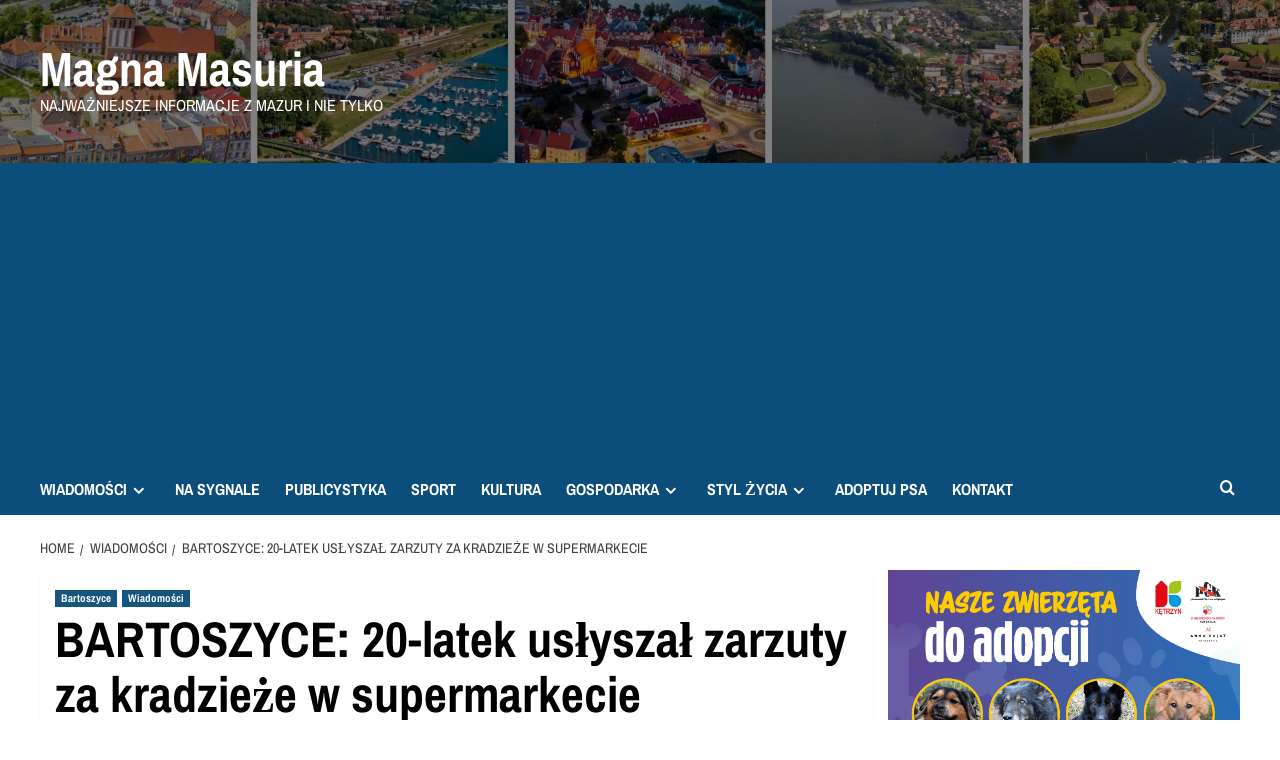

--- FILE ---
content_type: text/html; charset=UTF-8
request_url: https://info-ketrzyn24.pl/bartoszyce-20-latek-uslyszal-zarzuty-za-kradzieze-w-supermarkecie/
body_size: 16637
content:
<!doctype html>
<html lang="pl-PL">

<head>
  <meta charset="UTF-8">
  <meta name="viewport" content="width=device-width, initial-scale=1">
  <link rel="profile" href="http://gmpg.org/xfn/11">
  <title>BARTOSZYCE: 20-latek usłyszał zarzuty za kradzieże w supermarkecie &#8211; Magna Masuria</title>
<meta name='robots' content='max-image-preview:large' />
<link rel='preload' href='https://fonts.googleapis.com/css?family=Source%2BSans%2BPro%3A400%2C700%7CLato%3A400%2C700&#038;subset=latin%2Clatin-ext&#038;display=swap' as='style' onload="this.onload=null;this.rel='stylesheet'" type='text/css' media='all' crossorigin='anonymous'>
<link rel='preconnect' href='https://fonts.googleapis.com' crossorigin='anonymous'>
<link rel='preconnect' href='https://fonts.gstatic.com' crossorigin='anonymous'>
<link rel='dns-prefetch' href='//www.googletagmanager.com' />
<link rel='dns-prefetch' href='//fonts.googleapis.com' />
<link rel='dns-prefetch' href='//pagead2.googlesyndication.com' />
<link rel='dns-prefetch' href='//fundingchoicesmessages.google.com' />
<link rel='preconnect' href='https://fonts.googleapis.com' />
<link rel='preconnect' href='https://fonts.gstatic.com' />
<link rel="alternate" type="application/rss+xml" title="Magna Masuria &raquo; Kanał z wpisami" href="https://info-ketrzyn24.pl/feed/" />
<link rel="alternate" type="application/rss+xml" title="Magna Masuria &raquo; Kanał z komentarzami" href="https://info-ketrzyn24.pl/comments/feed/" />
<link rel="alternate" type="application/rss+xml" title="Magna Masuria &raquo; BARTOSZYCE: 20-latek usłyszał zarzuty za kradzieże w supermarkecie Kanał z komentarzami" href="https://info-ketrzyn24.pl/bartoszyce-20-latek-uslyszal-zarzuty-za-kradzieze-w-supermarkecie/feed/" />
<link rel="alternate" title="oEmbed (JSON)" type="application/json+oembed" href="https://info-ketrzyn24.pl/wp-json/oembed/1.0/embed?url=https%3A%2F%2Finfo-ketrzyn24.pl%2Fbartoszyce-20-latek-uslyszal-zarzuty-za-kradzieze-w-supermarkecie%2F" />
<link rel="alternate" title="oEmbed (XML)" type="text/xml+oembed" href="https://info-ketrzyn24.pl/wp-json/oembed/1.0/embed?url=https%3A%2F%2Finfo-ketrzyn24.pl%2Fbartoszyce-20-latek-uslyszal-zarzuty-za-kradzieze-w-supermarkecie%2F&#038;format=xml" />
<!-- info-ketrzyn24.pl is managing ads with Advanced Ads 2.0.16 – https://wpadvancedads.com/ -->
		
<link data-optimized="2" rel="stylesheet" href="https://info-ketrzyn24.pl/wp-content/litespeed/css/94d34f9999907d81b8ad416cfff654d6.css?ver=197d6" />


<style id='wp-block-image-inline-css' type='text/css'>
.wp-block-image>a,.wp-block-image>figure>a{display:inline-block}.wp-block-image img{box-sizing:border-box;height:auto;max-width:100%;vertical-align:bottom}@media not (prefers-reduced-motion){.wp-block-image img.hide{visibility:hidden}.wp-block-image img.show{animation:show-content-image .4s}}.wp-block-image[style*=border-radius] img,.wp-block-image[style*=border-radius]>a{border-radius:inherit}.wp-block-image.has-custom-border img{box-sizing:border-box}.wp-block-image.aligncenter{text-align:center}.wp-block-image.alignfull>a,.wp-block-image.alignwide>a{width:100%}.wp-block-image.alignfull img,.wp-block-image.alignwide img{height:auto;width:100%}.wp-block-image .aligncenter,.wp-block-image .alignleft,.wp-block-image .alignright,.wp-block-image.aligncenter,.wp-block-image.alignleft,.wp-block-image.alignright{display:table}.wp-block-image .aligncenter>figcaption,.wp-block-image .alignleft>figcaption,.wp-block-image .alignright>figcaption,.wp-block-image.aligncenter>figcaption,.wp-block-image.alignleft>figcaption,.wp-block-image.alignright>figcaption{caption-side:bottom;display:table-caption}.wp-block-image .alignleft{float:left;margin:.5em 1em .5em 0}.wp-block-image .alignright{float:right;margin:.5em 0 .5em 1em}.wp-block-image .aligncenter{margin-left:auto;margin-right:auto}.wp-block-image :where(figcaption){margin-bottom:1em;margin-top:.5em}.wp-block-image.is-style-circle-mask img{border-radius:9999px}@supports ((-webkit-mask-image:none) or (mask-image:none)) or (-webkit-mask-image:none){.wp-block-image.is-style-circle-mask img{border-radius:0;-webkit-mask-image:url('data:image/svg+xml;utf8,<svg viewBox="0 0 100 100" xmlns="http://www.w3.org/2000/svg"><circle cx="50" cy="50" r="50"/></svg>');mask-image:url('data:image/svg+xml;utf8,<svg viewBox="0 0 100 100" xmlns="http://www.w3.org/2000/svg"><circle cx="50" cy="50" r="50"/></svg>');mask-mode:alpha;-webkit-mask-position:center;mask-position:center;-webkit-mask-repeat:no-repeat;mask-repeat:no-repeat;-webkit-mask-size:contain;mask-size:contain}}:root :where(.wp-block-image.is-style-rounded img,.wp-block-image .is-style-rounded img){border-radius:9999px}.wp-block-image figure{margin:0}.wp-lightbox-container{display:flex;flex-direction:column;position:relative}.wp-lightbox-container img{cursor:zoom-in}.wp-lightbox-container img:hover+button{opacity:1}.wp-lightbox-container button{align-items:center;backdrop-filter:blur(16px) saturate(180%);background-color:#5a5a5a40;border:none;border-radius:4px;cursor:zoom-in;display:flex;height:20px;justify-content:center;opacity:0;padding:0;position:absolute;right:16px;text-align:center;top:16px;width:20px;z-index:100}@media not (prefers-reduced-motion){.wp-lightbox-container button{transition:opacity .2s ease}}.wp-lightbox-container button:focus-visible{outline:3px auto #5a5a5a40;outline:3px auto -webkit-focus-ring-color;outline-offset:3px}.wp-lightbox-container button:hover{cursor:pointer;opacity:1}.wp-lightbox-container button:focus{opacity:1}.wp-lightbox-container button:focus,.wp-lightbox-container button:hover,.wp-lightbox-container button:not(:hover):not(:active):not(.has-background){background-color:#5a5a5a40;border:none}.wp-lightbox-overlay{box-sizing:border-box;cursor:zoom-out;height:100vh;left:0;overflow:hidden;position:fixed;top:0;visibility:hidden;width:100%;z-index:100000}.wp-lightbox-overlay .close-button{align-items:center;cursor:pointer;display:flex;justify-content:center;min-height:40px;min-width:40px;padding:0;position:absolute;right:calc(env(safe-area-inset-right) + 16px);top:calc(env(safe-area-inset-top) + 16px);z-index:5000000}.wp-lightbox-overlay .close-button:focus,.wp-lightbox-overlay .close-button:hover,.wp-lightbox-overlay .close-button:not(:hover):not(:active):not(.has-background){background:none;border:none}.wp-lightbox-overlay .lightbox-image-container{height:var(--wp--lightbox-container-height);left:50%;overflow:hidden;position:absolute;top:50%;transform:translate(-50%,-50%);transform-origin:top left;width:var(--wp--lightbox-container-width);z-index:9999999999}.wp-lightbox-overlay .wp-block-image{align-items:center;box-sizing:border-box;display:flex;height:100%;justify-content:center;margin:0;position:relative;transform-origin:0 0;width:100%;z-index:3000000}.wp-lightbox-overlay .wp-block-image img{height:var(--wp--lightbox-image-height);min-height:var(--wp--lightbox-image-height);min-width:var(--wp--lightbox-image-width);width:var(--wp--lightbox-image-width)}.wp-lightbox-overlay .wp-block-image figcaption{display:none}.wp-lightbox-overlay button{background:none;border:none}.wp-lightbox-overlay .scrim{background-color:#fff;height:100%;opacity:.9;position:absolute;width:100%;z-index:2000000}.wp-lightbox-overlay.active{visibility:visible}@media not (prefers-reduced-motion){.wp-lightbox-overlay.active{animation:turn-on-visibility .25s both}.wp-lightbox-overlay.active img{animation:turn-on-visibility .35s both}.wp-lightbox-overlay.show-closing-animation:not(.active){animation:turn-off-visibility .35s both}.wp-lightbox-overlay.show-closing-animation:not(.active) img{animation:turn-off-visibility .25s both}.wp-lightbox-overlay.zoom.active{animation:none;opacity:1;visibility:visible}.wp-lightbox-overlay.zoom.active .lightbox-image-container{animation:lightbox-zoom-in .4s}.wp-lightbox-overlay.zoom.active .lightbox-image-container img{animation:none}.wp-lightbox-overlay.zoom.active .scrim{animation:turn-on-visibility .4s forwards}.wp-lightbox-overlay.zoom.show-closing-animation:not(.active){animation:none}.wp-lightbox-overlay.zoom.show-closing-animation:not(.active) .lightbox-image-container{animation:lightbox-zoom-out .4s}.wp-lightbox-overlay.zoom.show-closing-animation:not(.active) .lightbox-image-container img{animation:none}.wp-lightbox-overlay.zoom.show-closing-animation:not(.active) .scrim{animation:turn-off-visibility .4s forwards}}@keyframes show-content-image{0%{visibility:hidden}99%{visibility:hidden}to{visibility:visible}}@keyframes turn-on-visibility{0%{opacity:0}to{opacity:1}}@keyframes turn-off-visibility{0%{opacity:1;visibility:visible}99%{opacity:0;visibility:visible}to{opacity:0;visibility:hidden}}@keyframes lightbox-zoom-in{0%{transform:translate(calc((-100vw + var(--wp--lightbox-scrollbar-width))/2 + var(--wp--lightbox-initial-left-position)),calc(-50vh + var(--wp--lightbox-initial-top-position))) scale(var(--wp--lightbox-scale))}to{transform:translate(-50%,-50%) scale(1)}}@keyframes lightbox-zoom-out{0%{transform:translate(-50%,-50%) scale(1);visibility:visible}99%{visibility:visible}to{transform:translate(calc((-100vw + var(--wp--lightbox-scrollbar-width))/2 + var(--wp--lightbox-initial-left-position)),calc(-50vh + var(--wp--lightbox-initial-top-position))) scale(var(--wp--lightbox-scale));visibility:hidden}}
/*# sourceURL=https://info-ketrzyn24.pl/wp-includes/blocks/image/style.min.css */
</style>










<script type="text/javascript" src="https://info-ketrzyn24.pl/wp-includes/js/jquery/jquery.min.js?ver=3.7.1" id="jquery-core-js"></script>


<!-- Fragment znacznika Google (gtag.js) dodany przez Site Kit -->
<!-- Fragment Google Analytics dodany przez Site Kit -->
<script type="text/javascript" src="https://www.googletagmanager.com/gtag/js?id=G-ZL1NH2BH3Z" id="google_gtagjs-js" defer data-deferred="1"></script>
<script type="text/javascript" id="google_gtagjs-js-after" src="[data-uri]" defer></script>
<link rel="https://api.w.org/" href="https://info-ketrzyn24.pl/wp-json/" /><link rel="alternate" title="JSON" type="application/json" href="https://info-ketrzyn24.pl/wp-json/wp/v2/posts/10097" /><link rel="EditURI" type="application/rsd+xml" title="RSD" href="https://info-ketrzyn24.pl/xmlrpc.php?rsd" />
<meta name="generator" content="WordPress 6.9" />
<link rel="canonical" href="https://info-ketrzyn24.pl/bartoszyce-20-latek-uslyszal-zarzuty-za-kradzieze-w-supermarkecie/" />
<link rel='shortlink' href='https://info-ketrzyn24.pl/?p=10097' />
<meta name="generator" content="Site Kit by Google 1.171.0" />		
				
		<link rel="preload" href="https://info-ketrzyn24.pl/wp-content/uploads/2022/02/cropped-cropped-cropped-Projekt-bez-tytulu-1.png" as="image"><link rel="pingback" href="https://info-ketrzyn24.pl/xmlrpc.php">
<!-- Znaczniki meta Google AdSense dodane przez Site Kit -->
<meta name="google-adsense-platform-account" content="ca-host-pub-2644536267352236">
<meta name="google-adsense-platform-domain" content="sitekit.withgoogle.com">
<!-- Zakończ dodawanie meta znaczników Google AdSense przez Site Kit -->
        
        
	
<!-- Fragment Google AdSense dodany przez Site Kit -->
<script type="text/javascript" async="async" src="https://pagead2.googlesyndication.com/pagead/js/adsbygoogle.js?client=ca-pub-5515622398684336&amp;host=ca-host-pub-2644536267352236" crossorigin="anonymous"></script>

<!-- Zakończ fragment Google AdSense dodany przez Site Kit -->

<!-- Fragment odzyskiwania blokowania reklam Google AdSense dodany przez Site Kit -->

<!-- Zakończ blokowanie reklam Google AdSense, fragment odzyskiwania dodany przez Site Kit -->

<!-- Fragment ochrony przed błędem odzyskiwania blokowania reklam Google AdSense dodany przez Site Kit -->

<!-- Zakończ blokowanie reklam Google AdSense, dodając fragment kodu ochrony przed błędem odzyskiwania przez Site Kit -->
<link rel="icon" href="https://info-ketrzyn24.pl/wp-content/uploads/2022/02/cropped-info-Ketrzyn24.pl-5-32x32.png" sizes="32x32" />
<link rel="icon" href="https://info-ketrzyn24.pl/wp-content/uploads/2022/02/cropped-info-Ketrzyn24.pl-5-192x192.png" sizes="192x192" />
<link rel="apple-touch-icon" href="https://info-ketrzyn24.pl/wp-content/uploads/2022/02/cropped-info-Ketrzyn24.pl-5-180x180.png" />
<meta name="msapplication-TileImage" content="https://info-ketrzyn24.pl/wp-content/uploads/2022/02/cropped-info-Ketrzyn24.pl-5-270x270.png" />
</head>

<body class="wp-singular post-template-default single single-post postid-10097 single-format-standard custom-background wp-embed-responsive wp-theme-covernews wp-child-theme-newsport default-content-layout archive-layout-grid scrollup-sticky-header aft-sticky-header aft-sticky-sidebar default aft-container-default aft-main-banner-slider-editors-picks-trending single-content-mode-default header-image-default align-content-left aft-and aa-prefix-ketrz-">
  
  
  <div id="page" class="site">
    <a class="skip-link screen-reader-text" href="#content">Skip to content</a>

        <div class="header-layout-1">
                <header id="masthead" class="site-header">
                        <div class="masthead-banner data-bg"
                 data-background="https://info-ketrzyn24.pl/wp-content/uploads/2022/02/cropped-cropped-cropped-Projekt-bez-tytulu-1.png">
                <div class="container">
                    <div class="row">
                        <div class="col-md-4">
                            <div class="site-branding">
                                                                    <p class="site-title font-family-1">
                                        <a href="https://info-ketrzyn24.pl/"
                                           rel="home">Magna Masuria</a>
                                    </p>
                                
                                                                    <p class="site-description">Najważniejsze informacje z Mazur i nie tylko</p>
                                                            </div>
                        </div>
                        <div class="col-md-8">
                                                    </div>
                    </div>
                </div>
            </div>
            <nav id="site-navigation" class="main-navigation">
                <div class="container">
                    <div class="row">
                        <div class="kol-12">
                            <div class="navigation-container">



                                <span class="toggle-menu" aria-controls="primary-menu" aria-expanded="false">
                                <span class="screen-reader-text">Primary Menu</span>
                                 <i class="ham"></i>
                        </span>
                                <span class="af-mobile-site-title-wrap">
                                                                <p class="site-title font-family-1">
                                <a href="https://info-ketrzyn24.pl/"
                                   rel="home">Magna Masuria</a>
                            </p>
                        </span>
                                <div class="menu main-menu"><ul id="primary-menu" class="menu"><li id="menu-item-21542" class="menu-item menu-item-type-taxonomy menu-item-object-category current-post-ancestor current-menu-parent current-post-parent menu-item-has-children menu-item-21542"><a href="https://info-ketrzyn24.pl/category/wiadomosci/">WIADOMOŚCI</a>
<ul class="sub-menu">
	<li id="menu-item-126" class="menu-item menu-item-type-taxonomy menu-item-object-category menu-item-126"><a href="https://info-ketrzyn24.pl/category/ketrzyn/">KĘTRZYN</a></li>
	<li id="menu-item-9494" class="menu-item menu-item-type-taxonomy menu-item-object-category current-post-ancestor current-menu-parent current-post-parent menu-item-9494"><a href="https://info-ketrzyn24.pl/category/bartoszyce/">BARTOSZYCE</a></li>
	<li id="menu-item-9495" class="menu-item menu-item-type-taxonomy menu-item-object-category menu-item-9495"><a href="https://info-ketrzyn24.pl/category/gizycko/">GIŻYCKO</a></li>
	<li id="menu-item-17874" class="menu-item menu-item-type-taxonomy menu-item-object-category menu-item-17874"><a href="https://info-ketrzyn24.pl/category/lidzbark-warminski/">LIDZBARK WARM.</a></li>
	<li id="menu-item-9496" class="menu-item menu-item-type-taxonomy menu-item-object-category menu-item-9496"><a href="https://info-ketrzyn24.pl/category/mragowo/">MRĄGOWO</a></li>
	<li id="menu-item-9497" class="menu-item menu-item-type-taxonomy menu-item-object-category menu-item-9497"><a href="https://info-ketrzyn24.pl/category/wegorzewo/">WĘGORZEWO</a></li>
	<li id="menu-item-21736" class="menu-item menu-item-type-taxonomy menu-item-object-category menu-item-21736"><a href="https://info-ketrzyn24.pl/category/region/">REGION</a></li>
	<li id="menu-item-21735" class="menu-item menu-item-type-taxonomy menu-item-object-category menu-item-21735"><a href="https://info-ketrzyn24.pl/category/polska/">POLSKA</a></li>
</ul>
</li>
<li id="menu-item-21543" class="menu-item menu-item-type-taxonomy menu-item-object-category menu-item-21543"><a href="https://info-ketrzyn24.pl/category/na-sygnale/">NA SYGNALE</a></li>
<li id="menu-item-21544" class="menu-item menu-item-type-taxonomy menu-item-object-category menu-item-21544"><a href="https://info-ketrzyn24.pl/category/publicystyka/">PUBLICYSTYKA</a></li>
<li id="menu-item-16279" class="menu-item menu-item-type-taxonomy menu-item-object-category menu-item-16279"><a href="https://info-ketrzyn24.pl/category/sport/">SPORT</a></li>
<li id="menu-item-17881" class="menu-item menu-item-type-taxonomy menu-item-object-category menu-item-17881"><a href="https://info-ketrzyn24.pl/category/stylzycia/rozrywka/">KULTURA</a></li>
<li id="menu-item-21733" class="menu-item menu-item-type-taxonomy menu-item-object-category menu-item-has-children menu-item-21733"><a href="https://info-ketrzyn24.pl/category/gospodarka/">GOSPODARKA</a>
<ul class="sub-menu">
	<li id="menu-item-21732" class="menu-item menu-item-type-taxonomy menu-item-object-category menu-item-21732"><a href="https://info-ketrzyn24.pl/category/gospodarka/biznes/">BIZNES</a></li>
	<li id="menu-item-21737" class="menu-item menu-item-type-taxonomy menu-item-object-category menu-item-21737"><a href="https://info-ketrzyn24.pl/category/gospodarka/rolnictwo/">ROLNICTWO</a></li>
	<li id="menu-item-21741" class="menu-item menu-item-type-taxonomy menu-item-object-category menu-item-21741"><a href="https://info-ketrzyn24.pl/category/gospodarka/technologia/">TECHNOLOGIA</a></li>
</ul>
</li>
<li id="menu-item-21740" class="menu-item menu-item-type-taxonomy menu-item-object-category menu-item-has-children menu-item-21740"><a href="https://info-ketrzyn24.pl/category/stylzycia/">STYL ŻYCIA</a>
<ul class="sub-menu">
	<li id="menu-item-21734" class="menu-item menu-item-type-taxonomy menu-item-object-category menu-item-21734"><a href="https://info-ketrzyn24.pl/category/stylzycia/kuchnia/">KUCHNIA</a></li>
	<li id="menu-item-21738" class="menu-item menu-item-type-taxonomy menu-item-object-category menu-item-21738"><a href="https://info-ketrzyn24.pl/category/stylzycia/rozrywka/">ROZRYWKA</a></li>
	<li id="menu-item-21742" class="menu-item menu-item-type-taxonomy menu-item-object-category menu-item-21742"><a href="https://info-ketrzyn24.pl/category/stylzycia/zdrowie/">ZDROWIE</a></li>
</ul>
</li>
<li id="menu-item-20044" class="menu-item menu-item-type-post_type menu-item-object-page menu-item-20044"><a href="https://info-ketrzyn24.pl/adoptuj-zwierzaka/">ADOPTUJ PSA</a></li>
<li id="menu-item-211" class="menu-item menu-item-type-post_type menu-item-object-page menu-item-211"><a href="https://info-ketrzyn24.pl/kontakt-2/">KONTAKT</a></li>
</ul></div>
                                <div class="cart-search">

                                    <div class="af-search-wrap">
                                        <div class="search-overlay">
                                            <a href="#" title="Search" class="search-icon">
                                                <i class="fa fa-search"></i>
                                            </a>
                                            <div class="af-search-form">
                                                <form role="search" method="get" class="search-form" action="https://info-ketrzyn24.pl/">
				<label>
					<span class="screen-reader-text">Szukaj:</span>
					<input type="search" class="search-field" placeholder="Szukaj &hellip;" value="" name="s" />
				</label>
				<input type="submit" class="search-submit" value="Szukaj" />
			</form>                                            </div>
                                        </div>
                                    </div>
                                </div>


                            </div>
                        </div>
                    </div>
                </div>
            </nav>
        </header>
    </div>

    
    <div id="content" class="container">
                <div class="em-breadcrumbs font-family-1 covernews-breadcrumbs">
      <div class="row">
        <div role="navigation" aria-label="Breadcrumbs" class="breadcrumb-trail breadcrumbs" itemprop="breadcrumb"><ul class="trail-items" itemscope itemtype="http://schema.org/BreadcrumbList"><meta name="numberOfItems" content="3" /><meta name="itemListOrder" content="Ascending" /><li itemprop="itemListElement" itemscope itemtype="http://schema.org/ListItem" class="trail-item trail-begin"><a href="https://info-ketrzyn24.pl/" rel="home" itemprop="item"><span itemprop="name">Home</span></a><meta itemprop="position" content="1" /></li><li itemprop="itemListElement" itemscope itemtype="http://schema.org/ListItem" class="trail-item"><a href="https://info-ketrzyn24.pl/category/wiadomosci/" itemprop="item"><span itemprop="name">Wiadomości</span></a><meta itemprop="position" content="2" /></li><li itemprop="itemListElement" itemscope itemtype="http://schema.org/ListItem" class="trail-item trail-end"><a href="https://info-ketrzyn24.pl/bartoszyce-20-latek-uslyszal-zarzuty-za-kradzieze-w-supermarkecie/" itemprop="item"><span itemprop="name">BARTOSZYCE: 20-latek usłyszał zarzuty za kradzieże w supermarkecie</span></a><meta itemprop="position" content="3" /></li></ul></div>      </div>
    </div>
        <div class="section-block-upper row">
                <div id="primary" class="content-area">
                    <main id="main" class="site-main">

                                                    <article id="post-10097" class="af-single-article post-10097 post type-post status-publish format-standard has-post-thumbnail hentry category-bartoszyce category-wiadomosci">
                                <div class="entry-content-wrap">
                                    <header class="entry-header">

    <div class="header-details-wrapper">
        <div class="entry-header-details">
                            <div class="figure-categories figure-categories-bg">
                                        <ul class="cat-links"><li class="meta-category">
                             <a class="covernews-categories category-color-1"
                            href="https://info-ketrzyn24.pl/category/bartoszyce/" 
                            aria-label="View all posts in Bartoszyce"> 
                                 Bartoszyce
                             </a>
                        </li><li class="meta-category">
                             <a class="covernews-categories category-color-1"
                            href="https://info-ketrzyn24.pl/category/wiadomosci/" 
                            aria-label="View all posts in Wiadomości"> 
                                 Wiadomości
                             </a>
                        </li></ul>                </div>
                        <h1 class="entry-title">BARTOSZYCE: 20-latek usłyszał zarzuty za kradzieże w supermarkecie</h1>
            
                
    <span class="author-links">

      
        <span class="item-metadata posts-author">
          <i class="far fa-user-circle"></i>
                          <a href="https://info-ketrzyn24.pl/author/johny/">
                    Johny                </a>
               </span>
                    <span class="item-metadata posts-date">
          <i class="far fa-clock"></i>
          <a href="https://info-ketrzyn24.pl/2022/02/">
            25 lutego 2022          </a>
        </span>
                      <span class="aft-comment-count">
            <a href="https://info-ketrzyn24.pl/bartoszyce-20-latek-uslyszal-zarzuty-za-kradzieze-w-supermarkecie/">
              <i class="far fa-comment"></i>
              <span class="aft-show-hover">
                0              </span>
            </a>
          </span>
          </span>
                

                    </div>
    </div>

        <div class="aft-post-thumbnail-wrapper">    
                    <div class="post-thumbnail full-width-image">
                    <img data-lazyloaded="1" src="[data-uri]" width="640" height="387" data-src="https://info-ketrzyn24.pl/wp-content/uploads/2022/02/Zrzut-ekranu-2018-10-18-o-14.20.33.png" class="attachment-covernews-featured size-covernews-featured wp-post-image" alt="Zrzut-ekranu-2018-10-18-o-14.20.33" decoding="async" fetchpriority="high" data-srcset="https://info-ketrzyn24.pl/wp-content/uploads/2022/02/Zrzut-ekranu-2018-10-18-o-14.20.33.png 640w, https://info-ketrzyn24.pl/wp-content/uploads/2022/02/Zrzut-ekranu-2018-10-18-o-14.20.33-300x181.png 300w" data-sizes="(max-width: 640px) 100vw, 640px" loading="lazy" /><noscript><img width="640" height="387" src="https://info-ketrzyn24.pl/wp-content/uploads/2022/02/Zrzut-ekranu-2018-10-18-o-14.20.33.png" class="attachment-covernews-featured size-covernews-featured wp-post-image" alt="Zrzut-ekranu-2018-10-18-o-14.20.33" decoding="async" fetchpriority="high" srcset="https://info-ketrzyn24.pl/wp-content/uploads/2022/02/Zrzut-ekranu-2018-10-18-o-14.20.33.png 640w, https://info-ketrzyn24.pl/wp-content/uploads/2022/02/Zrzut-ekranu-2018-10-18-o-14.20.33-300x181.png 300w" sizes="(max-width: 640px) 100vw, 640px" loading="lazy" /></noscript>                </div>
            
                </div>
    </header><!-- .entry-header -->                                    

    <div class="entry-content">
        
<p class="has-medium-font-size"><strong>Kradł alkohol i napoje energetyczne. Wartość strat poniesiona w związku z przestępczą działalnością 20 &#8211; latka wyniosła prawie 1000 zł. Ustalenia policjantów z wydziału kryminalnego pozwoliły na zatrzymanie mężczyzny i przedstawienia mu zarzutu kradzieży. Mieszkaniec gm. Bartoszyce decyzją prokuratora musi stawiać się w komendzie policji w ramach dozoru. Grozi mu do 5 lat pozbawienia wolności.</strong></p>



<p class="has-medium-font-size">Młody mężczyzna, który tylko w lutym br., ośmiokrotnie ukradł z supermarketu alkohol i napoje energetyczne usłyszał zarzut przestępstwa. Stało się tak pomimo tego, że 20 – latek za każdym razem wynosił artykuły o wartości nieprzekraczające 500 zł dlatego, że kradł w krótkich odstępach czasu i w podobny sposób. Młody mężczyzna wynosił ze sklepów markowy alkohol i napoje energetyczne, a łączna wartość strat poniesiona przez sieć supermarketów wyniosła prawie 1000 zł.</p>



<p class="has-medium-font-size">20 – latek został zatrzymany przez policjantów kryminalnych w środę, (23.02.br.), w czwartek, (24.02.br.), usłyszał zarzut i decyzją prokuratora ma policyjny dozór. Za przestępstwo, o które jest podejrzany grozi mu do 5 lat pozbawienia wolności.</p>
                    <div class="post-item-metadata entry-meta">
                            </div>
               
        
	<nav class="navigation post-navigation" aria-label="Post navigation">
		<h2 class="screen-reader-text">Post navigation</h2>
		<div class="nav-links"><div class="nav-previous"><a href="https://info-ketrzyn24.pl/bartoszyce-nie-zachowal-bezpiecznej-odleglosci-zaplaci-1020zl-grzywny/" rel="prev">Previous: <span class="em-post-navigation nav-title">BARTOSZYCE: Nie zachował bezpiecznej odległości &#8211; zapłaci 1020zł grzywny!</span></a></div><div class="nav-next"><a href="https://info-ketrzyn24.pl/ketrzyn-radni-miejscy-i-burmistrz-potepili-agresje-federacji-rosyjskiej-na-ukraine/" rel="next">Next: <span class="em-post-navigation nav-title">KĘTRZYN: Radni miejscy i burmistrz potępili agresję Federacji Rosyjskiej na Ukrainę</span></a></div></div>
	</nav>            </div><!-- .entry-content -->


                                </div>
                                
<div class="promotionspace enable-promotionspace">
  <div class="em-reated-posts  col-ten">
    <div class="row">
                <h3 class="related-title">
            More Stories          </h3>
                <div class="row">
                      <div class="col-sm-4 latest-posts-grid" data-mh="latest-posts-grid">
              <div class="spotlight-post">
                <figure class="categorised-article inside-img">
                  <div class="categorised-article-wrapper">
                    <div class="data-bg-hover data-bg-categorised read-bg-img">
                      <a href="https://info-ketrzyn24.pl/budry-muzyka-stala-sie-pretekstem-do-przemocy-domowej-42-latek-usuniety-z-mieszkania/"
                        aria-label="BUDRY: Muzyka stała się pretekstem do przemocy domowej. 42-latek usunięty z mieszkania">
                        <img width="300" height="169" data-src="https://info-ketrzyn24.pl/wp-content/uploads/2025/07/POLICJAXD-8-300x169.png" class="attachment-medium size-medium wp-post-image lazyload" alt="POLICJAXD (8)" decoding="async" data-srcset="https://info-ketrzyn24.pl/wp-content/uploads/2025/07/POLICJAXD-8-300x169.png 300w, https://info-ketrzyn24.pl/wp-content/uploads/2025/07/POLICJAXD-8-1024x576.png 1024w, https://info-ketrzyn24.pl/wp-content/uploads/2025/07/POLICJAXD-8-768x432.png 768w, https://info-ketrzyn24.pl/wp-content/uploads/2025/07/POLICJAXD-8-1536x864.png 1536w, https://info-ketrzyn24.pl/wp-content/uploads/2025/07/POLICJAXD-8-2048x1152.png 2048w" data-sizes="(max-width: 300px) 100vw, 300px" src="[data-uri]" style="--smush-placeholder-width: 300px; --smush-placeholder-aspect-ratio: 300/169;" />                      </a>
                    </div>
                  </div>
                                    <div class="figure-categories figure-categories-bg">

                    <ul class="cat-links"><li class="meta-category">
                             <a class="covernews-categories category-color-1"
                            href="https://info-ketrzyn24.pl/category/wegorzewo/budry/" 
                            aria-label="View all posts in Budry"> 
                                 Budry
                             </a>
                        </li><li class="meta-category">
                             <a class="covernews-categories category-color-1"
                            href="https://info-ketrzyn24.pl/category/na-sygnale/" 
                            aria-label="View all posts in NA SYGNALE"> 
                                 NA SYGNALE
                             </a>
                        </li><li class="meta-category">
                             <a class="covernews-categories category-color-1"
                            href="https://info-ketrzyn24.pl/category/wegorzewo/" 
                            aria-label="View all posts in Węgorzewo"> 
                                 Węgorzewo
                             </a>
                        </li><li class="meta-category">
                             <a class="covernews-categories category-color-1"
                            href="https://info-ketrzyn24.pl/category/wiadomosci/" 
                            aria-label="View all posts in Wiadomości"> 
                                 Wiadomości
                             </a>
                        </li></ul>                  </div>
                </figure>

                <figcaption>

                  <h3 class="article-title article-title-1">
                    <a href="https://info-ketrzyn24.pl/budry-muzyka-stala-sie-pretekstem-do-przemocy-domowej-42-latek-usuniety-z-mieszkania/">
                      BUDRY: Muzyka stała się pretekstem do przemocy domowej. 42-latek usunięty z mieszkania                    </a>
                  </h3>
                  <div class="grid-item-metadata">
                    
    <span class="author-links">

      
        <span class="item-metadata posts-author">
          <i class="far fa-user-circle"></i>
                          <a href="https://info-ketrzyn24.pl/author/johny/">
                    Johny                </a>
               </span>
                    <span class="item-metadata posts-date">
          <i class="far fa-clock"></i>
          <a href="https://info-ketrzyn24.pl/2026/02/">
            2 lutego 2026          </a>
        </span>
                      <span class="aft-comment-count">
            <a href="https://info-ketrzyn24.pl/budry-muzyka-stala-sie-pretekstem-do-przemocy-domowej-42-latek-usuniety-z-mieszkania/">
              <i class="far fa-comment"></i>
              <span class="aft-show-hover">
                0              </span>
            </a>
          </span>
          </span>
                  </div>
                </figcaption>
              </div>
            </div>
                      <div class="col-sm-4 latest-posts-grid" data-mh="latest-posts-grid">
              <div class="spotlight-post">
                <figure class="categorised-article inside-img">
                  <div class="categorised-article-wrapper">
                    <div class="data-bg-hover data-bg-categorised read-bg-img">
                      <a href="https://info-ketrzyn24.pl/ryn-tymczasowy-areszt-dla-47-latka-sad-zdecydowal-o-izolacji-podejrzanego/"
                        aria-label="RYN: Tymczasowy areszt dla 47-latka. Sąd zdecydował o izolacji podejrzanego">
                        <img width="300" height="169" data-src="https://info-ketrzyn24.pl/wp-content/uploads/2024/02/POLICJAXD-61-300x169.png" class="attachment-medium size-medium wp-post-image lazyload" alt="POLICJAXD (61)" decoding="async" data-srcset="https://info-ketrzyn24.pl/wp-content/uploads/2024/02/POLICJAXD-61-300x169.png 300w, https://info-ketrzyn24.pl/wp-content/uploads/2024/02/POLICJAXD-61-1024x576.png 1024w, https://info-ketrzyn24.pl/wp-content/uploads/2024/02/POLICJAXD-61-768x432.png 768w, https://info-ketrzyn24.pl/wp-content/uploads/2024/02/POLICJAXD-61-1536x864.png 1536w, https://info-ketrzyn24.pl/wp-content/uploads/2024/02/POLICJAXD-61-2048x1152.png 2048w" data-sizes="(max-width: 300px) 100vw, 300px" src="[data-uri]" style="--smush-placeholder-width: 300px; --smush-placeholder-aspect-ratio: 300/169;" />                      </a>
                    </div>
                  </div>
                                    <div class="figure-categories figure-categories-bg">

                    <ul class="cat-links"><li class="meta-category">
                             <a class="covernews-categories category-color-1"
                            href="https://info-ketrzyn24.pl/category/gizycko/" 
                            aria-label="View all posts in Giżycko"> 
                                 Giżycko
                             </a>
                        </li><li class="meta-category">
                             <a class="covernews-categories category-color-1"
                            href="https://info-ketrzyn24.pl/category/na-sygnale/" 
                            aria-label="View all posts in NA SYGNALE"> 
                                 NA SYGNALE
                             </a>
                        </li><li class="meta-category">
                             <a class="covernews-categories category-color-1"
                            href="https://info-ketrzyn24.pl/category/gizycko/ryn/" 
                            aria-label="View all posts in Ryn"> 
                                 Ryn
                             </a>
                        </li><li class="meta-category">
                             <a class="covernews-categories category-color-1"
                            href="https://info-ketrzyn24.pl/category/wiadomosci/" 
                            aria-label="View all posts in Wiadomości"> 
                                 Wiadomości
                             </a>
                        </li></ul>                  </div>
                </figure>

                <figcaption>

                  <h3 class="article-title article-title-1">
                    <a href="https://info-ketrzyn24.pl/ryn-tymczasowy-areszt-dla-47-latka-sad-zdecydowal-o-izolacji-podejrzanego/">
                      RYN: Tymczasowy areszt dla 47-latka. Sąd zdecydował o izolacji podejrzanego                    </a>
                  </h3>
                  <div class="grid-item-metadata">
                    
    <span class="author-links">

      
        <span class="item-metadata posts-author">
          <i class="far fa-user-circle"></i>
                          <a href="https://info-ketrzyn24.pl/author/johny/">
                    Johny                </a>
               </span>
                    <span class="item-metadata posts-date">
          <i class="far fa-clock"></i>
          <a href="https://info-ketrzyn24.pl/2026/02/">
            2 lutego 2026          </a>
        </span>
                      <span class="aft-comment-count">
            <a href="https://info-ketrzyn24.pl/ryn-tymczasowy-areszt-dla-47-latka-sad-zdecydowal-o-izolacji-podejrzanego/">
              <i class="far fa-comment"></i>
              <span class="aft-show-hover">
                0              </span>
            </a>
          </span>
          </span>
                  </div>
                </figcaption>
              </div>
            </div>
                      <div class="col-sm-4 latest-posts-grid" data-mh="latest-posts-grid">
              <div class="spotlight-post">
                <figure class="categorised-article inside-img">
                  <div class="categorised-article-wrapper">
                    <div class="data-bg-hover data-bg-categorised read-bg-img">
                      <a href="https://info-ketrzyn24.pl/gorowo-il-dusil-zone-gdy-wzywala-pomoc-52-latek-zatrzymany-objety-zakazami/"
                        aria-label="GÓROWO IŁ.: Dusił żonę, gdy wzywała pomoc. 52-latek zatrzymany, objęty zakazami">
                        <img width="300" height="169" data-src="https://info-ketrzyn24.pl/wp-content/uploads/2026/02/POLICJAXD-30-300x169.jpg" class="attachment-medium size-medium wp-post-image lazyload" alt="POLICJAXD (30)" decoding="async" data-srcset="https://info-ketrzyn24.pl/wp-content/uploads/2026/02/POLICJAXD-30-300x169.jpg 300w, https://info-ketrzyn24.pl/wp-content/uploads/2026/02/POLICJAXD-30-1024x576.jpg 1024w, https://info-ketrzyn24.pl/wp-content/uploads/2026/02/POLICJAXD-30-768x432.jpg 768w, https://info-ketrzyn24.pl/wp-content/uploads/2026/02/POLICJAXD-30-1536x864.jpg 1536w, https://info-ketrzyn24.pl/wp-content/uploads/2026/02/POLICJAXD-30-2048x1152.jpg 2048w" data-sizes="(max-width: 300px) 100vw, 300px" src="[data-uri]" style="--smush-placeholder-width: 300px; --smush-placeholder-aspect-ratio: 300/169;" />                      </a>
                    </div>
                  </div>
                                    <div class="figure-categories figure-categories-bg">

                    <ul class="cat-links"><li class="meta-category">
                             <a class="covernews-categories category-color-1"
                            href="https://info-ketrzyn24.pl/category/bartoszyce/" 
                            aria-label="View all posts in Bartoszyce"> 
                                 Bartoszyce
                             </a>
                        </li><li class="meta-category">
                             <a class="covernews-categories category-color-1"
                            href="https://info-ketrzyn24.pl/category/bartoszyce/gorowo-ilaweckie/" 
                            aria-label="View all posts in Górowo Iławeckie"> 
                                 Górowo Iławeckie
                             </a>
                        </li><li class="meta-category">
                             <a class="covernews-categories category-color-1"
                            href="https://info-ketrzyn24.pl/category/na-sygnale/" 
                            aria-label="View all posts in NA SYGNALE"> 
                                 NA SYGNALE
                             </a>
                        </li><li class="meta-category">
                             <a class="covernews-categories category-color-1"
                            href="https://info-ketrzyn24.pl/category/wiadomosci/" 
                            aria-label="View all posts in Wiadomości"> 
                                 Wiadomości
                             </a>
                        </li></ul>                  </div>
                </figure>

                <figcaption>

                  <h3 class="article-title article-title-1">
                    <a href="https://info-ketrzyn24.pl/gorowo-il-dusil-zone-gdy-wzywala-pomoc-52-latek-zatrzymany-objety-zakazami/">
                      GÓROWO IŁ.: Dusił żonę, gdy wzywała pomoc. 52-latek zatrzymany, objęty zakazami                    </a>
                  </h3>
                  <div class="grid-item-metadata">
                    
    <span class="author-links">

      
        <span class="item-metadata posts-author">
          <i class="far fa-user-circle"></i>
                          <a href="https://info-ketrzyn24.pl/author/johny/">
                    Johny                </a>
               </span>
                    <span class="item-metadata posts-date">
          <i class="far fa-clock"></i>
          <a href="https://info-ketrzyn24.pl/2026/02/">
            2 lutego 2026          </a>
        </span>
                      <span class="aft-comment-count">
            <a href="https://info-ketrzyn24.pl/gorowo-il-dusil-zone-gdy-wzywala-pomoc-52-latek-zatrzymany-objety-zakazami/">
              <i class="far fa-comment"></i>
              <span class="aft-show-hover">
                0              </span>
            </a>
          </span>
          </span>
                  </div>
                </figcaption>
              </div>
            </div>
                  </div>
      
    </div>
  </div>
</div>
                                
<div id="comments" class="comments-area">

		<div id="respond" class="comment-respond">
		<h3 id="reply-title" class="comment-reply-title">Dodaj komentarz <small><a rel="nofollow" id="cancel-comment-reply-link" href="/bartoszyce-20-latek-uslyszal-zarzuty-za-kradzieze-w-supermarkecie/#respond" style="display:none;">Anuluj pisanie odpowiedzi</a></small></h3><form action="https://info-ketrzyn24.pl/wp-comments-post.php" method="post" id="commentform" class="comment-form"><p class="comment-notes"><span id="email-notes">Twój adres e-mail nie zostanie opublikowany.</span> <span class="required-field-message">Wymagane pola są oznaczone <span class="required">*</span></span></p><p class="comment-form-comment"><label for="comment">Komentarz <span class="required">*</span></label> <textarea autocomplete="new-password"  id="ae2cdebc0a"  name="ae2cdebc0a"   cols="45" rows="8" maxlength="65525" required></textarea><textarea id="comment" aria-label="hp-comment" aria-hidden="true" name="comment" autocomplete="new-password" style="padding:0 !important;clip:rect(1px, 1px, 1px, 1px) !important;position:absolute !important;white-space:nowrap !important;height:1px !important;width:1px !important;overflow:hidden !important;" tabindex="-1"></textarea></p><p class="comment-form-author"><label for="author">Nazwa <span class="required">*</span></label> <input id="author" name="author" type="text" value="" size="30" maxlength="245" autocomplete="name" required /></p>
<p class="comment-form-email"><label for="email">Adres e-mail <span class="required">*</span></label> <input id="email" name="email" type="email" value="" size="30" maxlength="100" aria-describedby="email-notes" autocomplete="email" required /></p>
<p class="comment-form-url"><label for="url">Witryna internetowa</label> <input id="url" name="url" type="url" value="" size="30" maxlength="200" autocomplete="url" /></p>
<p class="comment-form-cookies-consent"><input id="wp-comment-cookies-consent" name="wp-comment-cookies-consent" type="checkbox" value="yes" /> <label for="wp-comment-cookies-consent">Zapamiętaj moje dane w tej przeglądarce podczas pisania kolejnych komentarzy.</label></p>
<p class="form-submit"><input name="submit" type="submit" id="submit" class="submit" value="Komentarz wpisu" /> <input type='hidden' name='comment_post_ID' value='10097' id='comment_post_ID' />
<input type='hidden' name='comment_parent' id='comment_parent' value='0' />
</p></form>	</div><!-- #respond -->
	
</div><!-- #comments -->
                            </article>
                        
                    </main><!-- #main -->
                </div><!-- #primary -->
                                <aside id="secondary" class="widget-area sidebar-sticky-top">
	<div id="block-53" class="widget covernews-widget widget_block widget_media_image">
<figure class="wp-block-image size-full"><img decoding="async" width="1191" height="1684" data-src="https://info-ketrzyn24.pl/wp-content/uploads/2025/04/2025-03-11-Plakat-A2.jpg" alt="" class="wp-image-22220 lazyload" data-srcset="https://info-ketrzyn24.pl/wp-content/uploads/2025/04/2025-03-11-Plakat-A2.jpg 1191w, https://info-ketrzyn24.pl/wp-content/uploads/2025/04/2025-03-11-Plakat-A2-212x300.jpg 212w, https://info-ketrzyn24.pl/wp-content/uploads/2025/04/2025-03-11-Plakat-A2-724x1024.jpg 724w, https://info-ketrzyn24.pl/wp-content/uploads/2025/04/2025-03-11-Plakat-A2-768x1086.jpg 768w, https://info-ketrzyn24.pl/wp-content/uploads/2025/04/2025-03-11-Plakat-A2-1086x1536.jpg 1086w, https://info-ketrzyn24.pl/wp-content/uploads/2025/04/2025-03-11-Plakat-A2-1024x1448.jpg 1024w" data-sizes="(max-width: 1191px) 100vw, 1191px" src="[data-uri]" style="--smush-placeholder-width: 1191px; --smush-placeholder-aspect-ratio: 1191/1684;" /></figure>
</div><div id="block-41" class="widget covernews-widget widget_block widget_media_image">
<figure class="wp-block-image size-large"><a href="https://www.facebook.com/ZakreconeSloikizOgrodek"><img decoding="async" width="1024" height="585" data-src="https://info-ketrzyn24.pl/wp-content/uploads/2023/08/obraz_2023-08-07_124457382-1024x585.png" alt="" class="wp-image-17587 lazyload" data-srcset="https://info-ketrzyn24.pl/wp-content/uploads/2023/08/obraz_2023-08-07_124457382-1024x585.png 1024w, https://info-ketrzyn24.pl/wp-content/uploads/2023/08/obraz_2023-08-07_124457382-300x171.png 300w, https://info-ketrzyn24.pl/wp-content/uploads/2023/08/obraz_2023-08-07_124457382-768x439.png 768w, https://info-ketrzyn24.pl/wp-content/uploads/2023/08/obraz_2023-08-07_124457382.png 1050w" data-sizes="(max-width: 1024px) 100vw, 1024px" src="[data-uri]" style="--smush-placeholder-width: 1024px; --smush-placeholder-aspect-ratio: 1024/585;" /></a></figure>
</div><div id="block-42" class="widget covernews-widget widget_block widget_media_image">
<figure class="wp-block-image size-large"><a href="https://www.facebook.com/fundacjazmiloscidoradosci"><img decoding="async" width="1024" height="797" data-src="https://info-ketrzyn24.pl/wp-content/uploads/2023/08/obraz_2023-08-19_205202574-1024x797.png" alt="" class="wp-image-17628 lazyload" data-srcset="https://info-ketrzyn24.pl/wp-content/uploads/2023/08/obraz_2023-08-19_205202574-1024x797.png 1024w, https://info-ketrzyn24.pl/wp-content/uploads/2023/08/obraz_2023-08-19_205202574-300x233.png 300w, https://info-ketrzyn24.pl/wp-content/uploads/2023/08/obraz_2023-08-19_205202574-768x598.png 768w, https://info-ketrzyn24.pl/wp-content/uploads/2023/08/obraz_2023-08-19_205202574-1536x1195.png 1536w, https://info-ketrzyn24.pl/wp-content/uploads/2023/08/obraz_2023-08-19_205202574.png 2000w" data-sizes="(max-width: 1024px) 100vw, 1024px" src="[data-uri]" style="--smush-placeholder-width: 1024px; --smush-placeholder-aspect-ratio: 1024/797;" /></a></figure>
</div><div id="block-4" class="widget covernews-widget widget_block widget_media_image">
<figure class="wp-block-image size-large"><img decoding="async" width="1024" height="1024" data-src="https://info-ketrzyn24.pl/wp-content/uploads/2022/12/zwierz-infolinia-10-2022-1024x1024.png" alt="" class="wp-image-13985 lazyload" data-srcset="https://info-ketrzyn24.pl/wp-content/uploads/2022/12/zwierz-infolinia-10-2022-1024x1024.png 1024w, https://info-ketrzyn24.pl/wp-content/uploads/2022/12/zwierz-infolinia-10-2022-300x300.png 300w, https://info-ketrzyn24.pl/wp-content/uploads/2022/12/zwierz-infolinia-10-2022-150x150.png 150w, https://info-ketrzyn24.pl/wp-content/uploads/2022/12/zwierz-infolinia-10-2022-768x768.png 768w, https://info-ketrzyn24.pl/wp-content/uploads/2022/12/zwierz-infolinia-10-2022.png 1080w" data-sizes="(max-width: 1024px) 100vw, 1024px" src="[data-uri]" style="--smush-placeholder-width: 1024px; --smush-placeholder-aspect-ratio: 1024/1024;" /></figure>
</div><div id="block-44" class="widget covernews-widget widget_block widget_media_image">
<figure class="wp-block-image size-full"><img decoding="async" width="714" height="714" data-src="https://info-ketrzyn24.pl/wp-content/uploads/2024/01/obraz_2023-12-11_000752783.png" alt="" class="wp-image-19089 lazyload" data-srcset="https://info-ketrzyn24.pl/wp-content/uploads/2024/01/obraz_2023-12-11_000752783.png 714w, https://info-ketrzyn24.pl/wp-content/uploads/2024/01/obraz_2023-12-11_000752783-300x300.png 300w, https://info-ketrzyn24.pl/wp-content/uploads/2024/01/obraz_2023-12-11_000752783-150x150.png 150w" data-sizes="(max-width: 714px) 100vw, 714px" src="[data-uri]" style="--smush-placeholder-width: 714px; --smush-placeholder-aspect-ratio: 714/714;" /></figure>
</div></aside><!-- #secondary -->
            </div>

</div>

<div class="af-main-banner-latest-posts grid-layout">
  <div class="container">
    <div class="row">
      <div class="widget-title-section">
            <h2 class="widget-title header-after1">
      <span class="header-after ">
                Możliwe, że to przeoczyłeś?      </span>
    </h2>

      </div>
      <div class="row">
                    <div class="col-sm-15 latest-posts-grid" data-mh="latest-posts-grid">
              <div class="spotlight-post">
                <figure class="categorised-article inside-img">
                  <div class="categorised-article-wrapper">
                    <div class="data-bg-hover data-bg-categorised read-bg-img">
                      <a href="https://info-ketrzyn24.pl/budry-muzyka-stala-sie-pretekstem-do-przemocy-domowej-42-latek-usuniety-z-mieszkania/"
                        aria-label="BUDRY: Muzyka stała się pretekstem do przemocy domowej. 42-latek usunięty z mieszkania">
                        <img width="300" height="169" data-src="https://info-ketrzyn24.pl/wp-content/uploads/2025/07/POLICJAXD-8-300x169.png" class="attachment-medium size-medium wp-post-image lazyload" alt="POLICJAXD (8)" decoding="async" data-srcset="https://info-ketrzyn24.pl/wp-content/uploads/2025/07/POLICJAXD-8-300x169.png 300w, https://info-ketrzyn24.pl/wp-content/uploads/2025/07/POLICJAXD-8-1024x576.png 1024w, https://info-ketrzyn24.pl/wp-content/uploads/2025/07/POLICJAXD-8-768x432.png 768w, https://info-ketrzyn24.pl/wp-content/uploads/2025/07/POLICJAXD-8-1536x864.png 1536w, https://info-ketrzyn24.pl/wp-content/uploads/2025/07/POLICJAXD-8-2048x1152.png 2048w" data-sizes="(max-width: 300px) 100vw, 300px" src="[data-uri]" style="--smush-placeholder-width: 300px; --smush-placeholder-aspect-ratio: 300/169;" />                      </a>
                    </div>
                  </div>
                                    <div class="figure-categories figure-categories-bg">

                    <ul class="cat-links"><li class="meta-category">
                             <a class="covernews-categories category-color-1"
                            href="https://info-ketrzyn24.pl/category/wegorzewo/budry/" 
                            aria-label="View all posts in Budry"> 
                                 Budry
                             </a>
                        </li><li class="meta-category">
                             <a class="covernews-categories category-color-1"
                            href="https://info-ketrzyn24.pl/category/na-sygnale/" 
                            aria-label="View all posts in NA SYGNALE"> 
                                 NA SYGNALE
                             </a>
                        </li><li class="meta-category">
                             <a class="covernews-categories category-color-1"
                            href="https://info-ketrzyn24.pl/category/wegorzewo/" 
                            aria-label="View all posts in Węgorzewo"> 
                                 Węgorzewo
                             </a>
                        </li><li class="meta-category">
                             <a class="covernews-categories category-color-1"
                            href="https://info-ketrzyn24.pl/category/wiadomosci/" 
                            aria-label="View all posts in Wiadomości"> 
                                 Wiadomości
                             </a>
                        </li></ul>                  </div>
                </figure>

                <figcaption>

                  <h3 class="article-title article-title-1">
                    <a href="https://info-ketrzyn24.pl/budry-muzyka-stala-sie-pretekstem-do-przemocy-domowej-42-latek-usuniety-z-mieszkania/">
                      BUDRY: Muzyka stała się pretekstem do przemocy domowej. 42-latek usunięty z mieszkania                    </a>
                  </h3>
                  <div class="grid-item-metadata">
                    
    <span class="author-links">

      
        <span class="item-metadata posts-author">
          <i class="far fa-user-circle"></i>
                          <a href="https://info-ketrzyn24.pl/author/johny/">
                    Johny                </a>
               </span>
                    <span class="item-metadata posts-date">
          <i class="far fa-clock"></i>
          <a href="https://info-ketrzyn24.pl/2026/02/">
            2 lutego 2026          </a>
        </span>
                      <span class="aft-comment-count">
            <a href="https://info-ketrzyn24.pl/budry-muzyka-stala-sie-pretekstem-do-przemocy-domowej-42-latek-usuniety-z-mieszkania/">
              <i class="far fa-comment"></i>
              <span class="aft-show-hover">
                0              </span>
            </a>
          </span>
          </span>
                  </div>
                </figcaption>
              </div>
            </div>
                      <div class="col-sm-15 latest-posts-grid" data-mh="latest-posts-grid">
              <div class="spotlight-post">
                <figure class="categorised-article inside-img">
                  <div class="categorised-article-wrapper">
                    <div class="data-bg-hover data-bg-categorised read-bg-img">
                      <a href="https://info-ketrzyn24.pl/ryn-tymczasowy-areszt-dla-47-latka-sad-zdecydowal-o-izolacji-podejrzanego/"
                        aria-label="RYN: Tymczasowy areszt dla 47-latka. Sąd zdecydował o izolacji podejrzanego">
                        <img width="300" height="169" data-src="https://info-ketrzyn24.pl/wp-content/uploads/2024/02/POLICJAXD-61-300x169.png" class="attachment-medium size-medium wp-post-image lazyload" alt="POLICJAXD (61)" decoding="async" data-srcset="https://info-ketrzyn24.pl/wp-content/uploads/2024/02/POLICJAXD-61-300x169.png 300w, https://info-ketrzyn24.pl/wp-content/uploads/2024/02/POLICJAXD-61-1024x576.png 1024w, https://info-ketrzyn24.pl/wp-content/uploads/2024/02/POLICJAXD-61-768x432.png 768w, https://info-ketrzyn24.pl/wp-content/uploads/2024/02/POLICJAXD-61-1536x864.png 1536w, https://info-ketrzyn24.pl/wp-content/uploads/2024/02/POLICJAXD-61-2048x1152.png 2048w" data-sizes="(max-width: 300px) 100vw, 300px" src="[data-uri]" style="--smush-placeholder-width: 300px; --smush-placeholder-aspect-ratio: 300/169;" />                      </a>
                    </div>
                  </div>
                                    <div class="figure-categories figure-categories-bg">

                    <ul class="cat-links"><li class="meta-category">
                             <a class="covernews-categories category-color-1"
                            href="https://info-ketrzyn24.pl/category/gizycko/" 
                            aria-label="View all posts in Giżycko"> 
                                 Giżycko
                             </a>
                        </li><li class="meta-category">
                             <a class="covernews-categories category-color-1"
                            href="https://info-ketrzyn24.pl/category/na-sygnale/" 
                            aria-label="View all posts in NA SYGNALE"> 
                                 NA SYGNALE
                             </a>
                        </li><li class="meta-category">
                             <a class="covernews-categories category-color-1"
                            href="https://info-ketrzyn24.pl/category/gizycko/ryn/" 
                            aria-label="View all posts in Ryn"> 
                                 Ryn
                             </a>
                        </li><li class="meta-category">
                             <a class="covernews-categories category-color-1"
                            href="https://info-ketrzyn24.pl/category/wiadomosci/" 
                            aria-label="View all posts in Wiadomości"> 
                                 Wiadomości
                             </a>
                        </li></ul>                  </div>
                </figure>

                <figcaption>

                  <h3 class="article-title article-title-1">
                    <a href="https://info-ketrzyn24.pl/ryn-tymczasowy-areszt-dla-47-latka-sad-zdecydowal-o-izolacji-podejrzanego/">
                      RYN: Tymczasowy areszt dla 47-latka. Sąd zdecydował o izolacji podejrzanego                    </a>
                  </h3>
                  <div class="grid-item-metadata">
                    
    <span class="author-links">

      
        <span class="item-metadata posts-author">
          <i class="far fa-user-circle"></i>
                          <a href="https://info-ketrzyn24.pl/author/johny/">
                    Johny                </a>
               </span>
                    <span class="item-metadata posts-date">
          <i class="far fa-clock"></i>
          <a href="https://info-ketrzyn24.pl/2026/02/">
            2 lutego 2026          </a>
        </span>
                      <span class="aft-comment-count">
            <a href="https://info-ketrzyn24.pl/ryn-tymczasowy-areszt-dla-47-latka-sad-zdecydowal-o-izolacji-podejrzanego/">
              <i class="far fa-comment"></i>
              <span class="aft-show-hover">
                0              </span>
            </a>
          </span>
          </span>
                  </div>
                </figcaption>
              </div>
            </div>
                      <div class="col-sm-15 latest-posts-grid" data-mh="latest-posts-grid">
              <div class="spotlight-post">
                <figure class="categorised-article inside-img">
                  <div class="categorised-article-wrapper">
                    <div class="data-bg-hover data-bg-categorised read-bg-img">
                      <a href="https://info-ketrzyn24.pl/gorowo-il-dusil-zone-gdy-wzywala-pomoc-52-latek-zatrzymany-objety-zakazami/"
                        aria-label="GÓROWO IŁ.: Dusił żonę, gdy wzywała pomoc. 52-latek zatrzymany, objęty zakazami">
                        <img width="300" height="169" data-src="https://info-ketrzyn24.pl/wp-content/uploads/2026/02/POLICJAXD-30-300x169.jpg" class="attachment-medium size-medium wp-post-image lazyload" alt="POLICJAXD (30)" decoding="async" data-srcset="https://info-ketrzyn24.pl/wp-content/uploads/2026/02/POLICJAXD-30-300x169.jpg 300w, https://info-ketrzyn24.pl/wp-content/uploads/2026/02/POLICJAXD-30-1024x576.jpg 1024w, https://info-ketrzyn24.pl/wp-content/uploads/2026/02/POLICJAXD-30-768x432.jpg 768w, https://info-ketrzyn24.pl/wp-content/uploads/2026/02/POLICJAXD-30-1536x864.jpg 1536w, https://info-ketrzyn24.pl/wp-content/uploads/2026/02/POLICJAXD-30-2048x1152.jpg 2048w" data-sizes="(max-width: 300px) 100vw, 300px" src="[data-uri]" style="--smush-placeholder-width: 300px; --smush-placeholder-aspect-ratio: 300/169;" />                      </a>
                    </div>
                  </div>
                                    <div class="figure-categories figure-categories-bg">

                    <ul class="cat-links"><li class="meta-category">
                             <a class="covernews-categories category-color-1"
                            href="https://info-ketrzyn24.pl/category/bartoszyce/" 
                            aria-label="View all posts in Bartoszyce"> 
                                 Bartoszyce
                             </a>
                        </li><li class="meta-category">
                             <a class="covernews-categories category-color-1"
                            href="https://info-ketrzyn24.pl/category/bartoszyce/gorowo-ilaweckie/" 
                            aria-label="View all posts in Górowo Iławeckie"> 
                                 Górowo Iławeckie
                             </a>
                        </li><li class="meta-category">
                             <a class="covernews-categories category-color-1"
                            href="https://info-ketrzyn24.pl/category/na-sygnale/" 
                            aria-label="View all posts in NA SYGNALE"> 
                                 NA SYGNALE
                             </a>
                        </li><li class="meta-category">
                             <a class="covernews-categories category-color-1"
                            href="https://info-ketrzyn24.pl/category/wiadomosci/" 
                            aria-label="View all posts in Wiadomości"> 
                                 Wiadomości
                             </a>
                        </li></ul>                  </div>
                </figure>

                <figcaption>

                  <h3 class="article-title article-title-1">
                    <a href="https://info-ketrzyn24.pl/gorowo-il-dusil-zone-gdy-wzywala-pomoc-52-latek-zatrzymany-objety-zakazami/">
                      GÓROWO IŁ.: Dusił żonę, gdy wzywała pomoc. 52-latek zatrzymany, objęty zakazami                    </a>
                  </h3>
                  <div class="grid-item-metadata">
                    
    <span class="author-links">

      
        <span class="item-metadata posts-author">
          <i class="far fa-user-circle"></i>
                          <a href="https://info-ketrzyn24.pl/author/johny/">
                    Johny                </a>
               </span>
                    <span class="item-metadata posts-date">
          <i class="far fa-clock"></i>
          <a href="https://info-ketrzyn24.pl/2026/02/">
            2 lutego 2026          </a>
        </span>
                      <span class="aft-comment-count">
            <a href="https://info-ketrzyn24.pl/gorowo-il-dusil-zone-gdy-wzywala-pomoc-52-latek-zatrzymany-objety-zakazami/">
              <i class="far fa-comment"></i>
              <span class="aft-show-hover">
                0              </span>
            </a>
          </span>
          </span>
                  </div>
                </figcaption>
              </div>
            </div>
                      <div class="col-sm-15 latest-posts-grid" data-mh="latest-posts-grid">
              <div class="spotlight-post">
                <figure class="categorised-article inside-img">
                  <div class="categorised-article-wrapper">
                    <div class="data-bg-hover data-bg-categorised read-bg-img">
                      <a href="https://info-ketrzyn24.pl/milki-strazacy-pomogli-losiowi-w-kleszczewie-osadzie/"
                        aria-label="MIŁKI: Strażacy pomogli łosiowi w Kleszczewie Osadzie">
                        <img width="300" height="169" data-src="https://info-ketrzyn24.pl/wp-content/uploads/2026/02/POLICJAXD-29-300x169.jpg" class="attachment-medium size-medium wp-post-image lazyload" alt="POLICJAXD (29)" decoding="async" data-srcset="https://info-ketrzyn24.pl/wp-content/uploads/2026/02/POLICJAXD-29-300x169.jpg 300w, https://info-ketrzyn24.pl/wp-content/uploads/2026/02/POLICJAXD-29-1024x576.jpg 1024w, https://info-ketrzyn24.pl/wp-content/uploads/2026/02/POLICJAXD-29-768x432.jpg 768w, https://info-ketrzyn24.pl/wp-content/uploads/2026/02/POLICJAXD-29-1536x864.jpg 1536w, https://info-ketrzyn24.pl/wp-content/uploads/2026/02/POLICJAXD-29-2048x1152.jpg 2048w" data-sizes="(max-width: 300px) 100vw, 300px" src="[data-uri]" style="--smush-placeholder-width: 300px; --smush-placeholder-aspect-ratio: 300/169;" />                      </a>
                    </div>
                  </div>
                                    <div class="figure-categories figure-categories-bg">

                    <ul class="cat-links"><li class="meta-category">
                             <a class="covernews-categories category-color-1"
                            href="https://info-ketrzyn24.pl/category/gizycko/" 
                            aria-label="View all posts in Giżycko"> 
                                 Giżycko
                             </a>
                        </li><li class="meta-category">
                             <a class="covernews-categories category-color-1"
                            href="https://info-ketrzyn24.pl/category/gizycko/milki/" 
                            aria-label="View all posts in Miłki"> 
                                 Miłki
                             </a>
                        </li><li class="meta-category">
                             <a class="covernews-categories category-color-1"
                            href="https://info-ketrzyn24.pl/category/na-sygnale/" 
                            aria-label="View all posts in NA SYGNALE"> 
                                 NA SYGNALE
                             </a>
                        </li><li class="meta-category">
                             <a class="covernews-categories category-color-1"
                            href="https://info-ketrzyn24.pl/category/wiadomosci/" 
                            aria-label="View all posts in Wiadomości"> 
                                 Wiadomości
                             </a>
                        </li></ul>                  </div>
                </figure>

                <figcaption>

                  <h3 class="article-title article-title-1">
                    <a href="https://info-ketrzyn24.pl/milki-strazacy-pomogli-losiowi-w-kleszczewie-osadzie/">
                      MIŁKI: Strażacy pomogli łosiowi w Kleszczewie Osadzie                    </a>
                  </h3>
                  <div class="grid-item-metadata">
                    
    <span class="author-links">

      
        <span class="item-metadata posts-author">
          <i class="far fa-user-circle"></i>
                          <a href="https://info-ketrzyn24.pl/author/johny/">
                    Johny                </a>
               </span>
                    <span class="item-metadata posts-date">
          <i class="far fa-clock"></i>
          <a href="https://info-ketrzyn24.pl/2026/02/">
            2 lutego 2026          </a>
        </span>
                      <span class="aft-comment-count">
            <a href="https://info-ketrzyn24.pl/milki-strazacy-pomogli-losiowi-w-kleszczewie-osadzie/">
              <i class="far fa-comment"></i>
              <span class="aft-show-hover">
                0              </span>
            </a>
          </span>
          </span>
                  </div>
                </figcaption>
              </div>
            </div>
                      <div class="col-sm-15 latest-posts-grid" data-mh="latest-posts-grid">
              <div class="spotlight-post">
                <figure class="categorised-article inside-img">
                  <div class="categorised-article-wrapper">
                    <div class="data-bg-hover data-bg-categorised read-bg-img">
                      <a href="https://info-ketrzyn24.pl/wazny-temat-minister-krajewski-odwiedzil-schronisko-w-pudwagach/"
                        aria-label="WAŻNY TEMAT: Minister Krajewski odwiedził schronisko w Pudwągach">
                        <img width="300" height="169" data-src="https://info-ketrzyn24.pl/wp-content/uploads/2026/02/WAZNY-TEMAT-40-300x169.jpg" class="attachment-medium size-medium wp-post-image lazyload" alt="WAŻNY TEMAT (40)" decoding="async" data-srcset="https://info-ketrzyn24.pl/wp-content/uploads/2026/02/WAZNY-TEMAT-40-300x169.jpg 300w, https://info-ketrzyn24.pl/wp-content/uploads/2026/02/WAZNY-TEMAT-40-1024x576.jpg 1024w, https://info-ketrzyn24.pl/wp-content/uploads/2026/02/WAZNY-TEMAT-40-768x432.jpg 768w, https://info-ketrzyn24.pl/wp-content/uploads/2026/02/WAZNY-TEMAT-40-1536x864.jpg 1536w, https://info-ketrzyn24.pl/wp-content/uploads/2026/02/WAZNY-TEMAT-40-2048x1152.jpg 2048w" data-sizes="(max-width: 300px) 100vw, 300px" src="[data-uri]" style="--smush-placeholder-width: 300px; --smush-placeholder-aspect-ratio: 300/169;" />                      </a>
                    </div>
                  </div>
                                    <div class="figure-categories figure-categories-bg">

                    <ul class="cat-links"><li class="meta-category">
                             <a class="covernews-categories category-color-1"
                            href="https://info-ketrzyn24.pl/category/ketrzyn/" 
                            aria-label="View all posts in Kętrzyn"> 
                                 Kętrzyn
                             </a>
                        </li><li class="meta-category">
                             <a class="covernews-categories category-color-1"
                            href="https://info-ketrzyn24.pl/category/przypiete/" 
                            aria-label="View all posts in Przypięte"> 
                                 Przypięte
                             </a>
                        </li><li class="meta-category">
                             <a class="covernews-categories category-color-1"
                            href="https://info-ketrzyn24.pl/category/publicystyka/" 
                            aria-label="View all posts in Publicystyka"> 
                                 Publicystyka
                             </a>
                        </li><li class="meta-category">
                             <a class="covernews-categories category-color-1"
                            href="https://info-ketrzyn24.pl/category/wiadomosci/" 
                            aria-label="View all posts in Wiadomości"> 
                                 Wiadomości
                             </a>
                        </li></ul>                  </div>
                </figure>

                <figcaption>

                  <h3 class="article-title article-title-1">
                    <a href="https://info-ketrzyn24.pl/wazny-temat-minister-krajewski-odwiedzil-schronisko-w-pudwagach/">
                      WAŻNY TEMAT: Minister Krajewski odwiedził schronisko w Pudwągach                    </a>
                  </h3>
                  <div class="grid-item-metadata">
                    
    <span class="author-links">

      
        <span class="item-metadata posts-author">
          <i class="far fa-user-circle"></i>
                          <a href="https://info-ketrzyn24.pl/author/johny/">
                    Johny                </a>
               </span>
                    <span class="item-metadata posts-date">
          <i class="far fa-clock"></i>
          <a href="https://info-ketrzyn24.pl/2026/02/">
            2 lutego 2026          </a>
        </span>
                      <span class="aft-comment-count">
            <a href="https://info-ketrzyn24.pl/wazny-temat-minister-krajewski-odwiedzil-schronisko-w-pudwagach/">
              <i class="far fa-comment"></i>
              <span class="aft-show-hover">
                3              </span>
            </a>
          </span>
          </span>
                  </div>
                </figcaption>
              </div>
            </div>
                        </div>
    </div>
  </div>
</div>
  <footer class="site-footer">
              <div class="primary-footer">
        <div class="container">
          <div class="row">
            <div class="col-sm-12">
              <div class="row">
                                  <div class="primary-footer-area footer-first-widgets-section col-md-4 col-sm-12">
                    <section class="widget-area">
                      <div id="block-21" class="widget covernews-widget widget_block widget_text">
<p>Czytasz Magna Masuria – <a rel="noreferrer noopener" href="http://xn--info-ktrzyn24-n0b.pl/?fbclid=IwAR3jTl2bEgS6_40HUVbk-BczmPgI8VOEOneUL23QxjibC8g9glFI2ej06H8" target="_blank">info-Kętrzyn24.pl?</a> <br>Wesprzyj nas! To właśnie dzięki takim osobom jak Ty - zaangażowanym i chcącym wiedzieć więcej nasza praca jest możliwa i ma sens. Dzięki Tobie możemy regularnie rozliczać lokalnych polityków, spokojniej patrzeć w przyszłość (oraz przeszłość) i być całkowicie niezależni od reklamodawców oraz biznesu.</p>
</div>                    </section>
                  </div>
                
                                  <div class="primary-footer-area footer-second-widgets-section col-md-4  col-sm-12">
                    <section class="widget-area">
                      <div id="block-22" class="widget covernews-widget widget_block widget_text">
<p>KONTO DO WPŁAT</p>
</div><div id="block-35" class="widget covernews-widget widget_block widget_text">
<p>Bank PKO Bank Polski<br>88 1020 3639 0000 8702 0221 7925</p>
</div>                    </section>
                  </div>
                
                                  <div class="primary-footer-area footer-third-widgets-section col-md-4  col-sm-12">
                    <section class="widget-area">
                      <div id="block-20" class="widget covernews-widget widget_block widget_text">
<p>e-mail: inketrzyn@gmail.com</p>
</div><div id="block-24" class="widget covernews-widget widget_block widget_text">
<p>e-mail: magnamasuria@gmail.com</p>
</div>                    </section>
                  </div>
                                              </div>
            </div>
          </div>
        </div>
      </div>
    
                  <div class="secondary-footer">
          <div class="container">
            <div class="row">
                              <div class="col-sm-12">
                  <div class="footer-nav-wrapper">
                    <div class="footer-navigation"><ul id="footer-menu" class="menu"><li class="menu-item menu-item-type-taxonomy menu-item-object-category current-post-ancestor current-menu-parent current-post-parent menu-item-21542"><a href="https://info-ketrzyn24.pl/category/wiadomosci/">WIADOMOŚCI</a></li>
<li class="menu-item menu-item-type-taxonomy menu-item-object-category menu-item-21543"><a href="https://info-ketrzyn24.pl/category/na-sygnale/">NA SYGNALE</a></li>
<li class="menu-item menu-item-type-taxonomy menu-item-object-category menu-item-21544"><a href="https://info-ketrzyn24.pl/category/publicystyka/">PUBLICYSTYKA</a></li>
<li class="menu-item menu-item-type-taxonomy menu-item-object-category menu-item-16279"><a href="https://info-ketrzyn24.pl/category/sport/">SPORT</a></li>
<li class="menu-item menu-item-type-taxonomy menu-item-object-category menu-item-17881"><a href="https://info-ketrzyn24.pl/category/stylzycia/rozrywka/">KULTURA</a></li>
<li class="menu-item menu-item-type-taxonomy menu-item-object-category menu-item-21733"><a href="https://info-ketrzyn24.pl/category/gospodarka/">GOSPODARKA</a></li>
<li class="menu-item menu-item-type-taxonomy menu-item-object-category menu-item-21740"><a href="https://info-ketrzyn24.pl/category/stylzycia/">STYL ŻYCIA</a></li>
<li class="menu-item menu-item-type-post_type menu-item-object-page menu-item-20044"><a href="https://info-ketrzyn24.pl/adoptuj-zwierzaka/">ADOPTUJ PSA</a></li>
<li class="menu-item menu-item-type-post_type menu-item-object-page menu-item-211"><a href="https://info-ketrzyn24.pl/kontakt-2/">KONTAKT</a></li>
</ul></div>                  </div>
                </div>
                                        </div>
          </div>
        </div>
              <div class="site-info">
      <div class="container">
        <div class="row">
          <div class="col-sm-12">
                                      Copyright &copy; All rights reserved.                                                  <span class="sep"> | </span>
              <a href="https://afthemes.com/products/covernews/">CoverNews</a> by AF themes.                      </div>
        </div>
      </div>
    </div>
  </footer>
</div>

<a id="scroll-up" class="secondary-color" href="#top" aria-label="Scroll to top">
  <i class="fa fa-angle-up" aria-hidden="true"></i>
</a>
<script type="speculationrules">
{"prefetch":[{"source":"document","where":{"and":[{"href_matches":"/*"},{"not":{"href_matches":["/wp-*.php","/wp-admin/*","/wp-content/uploads/*","/wp-content/*","/wp-content/plugins/*","/wp-content/themes/newsport/*","/wp-content/themes/covernews/*","/*\\?(.+)"]}},{"not":{"selector_matches":"a[rel~=\"nofollow\"]"}},{"not":{"selector_matches":".no-prefetch, .no-prefetch a"}}]},"eagerness":"conservative"}]}
</script>








<script id="wp-emoji-settings" type="application/json">
{"baseUrl":"https://s.w.org/images/core/emoji/17.0.2/72x72/","ext":".png","svgUrl":"https://s.w.org/images/core/emoji/17.0.2/svg/","svgExt":".svg","source":{"concatemoji":"https://info-ketrzyn24.pl/wp-includes/js/wp-emoji-release.min.js?ver=6.9"}}
</script>
<script type="module">
/* <![CDATA[ */
/*! This file is auto-generated */
const a=JSON.parse(document.getElementById("wp-emoji-settings").textContent),o=(window._wpemojiSettings=a,"wpEmojiSettingsSupports"),s=["flag","emoji"];function i(e){try{var t={supportTests:e,timestamp:(new Date).valueOf()};sessionStorage.setItem(o,JSON.stringify(t))}catch(e){}}function c(e,t,n){e.clearRect(0,0,e.canvas.width,e.canvas.height),e.fillText(t,0,0);t=new Uint32Array(e.getImageData(0,0,e.canvas.width,e.canvas.height).data);e.clearRect(0,0,e.canvas.width,e.canvas.height),e.fillText(n,0,0);const a=new Uint32Array(e.getImageData(0,0,e.canvas.width,e.canvas.height).data);return t.every((e,t)=>e===a[t])}function p(e,t){e.clearRect(0,0,e.canvas.width,e.canvas.height),e.fillText(t,0,0);var n=e.getImageData(16,16,1,1);for(let e=0;e<n.data.length;e++)if(0!==n.data[e])return!1;return!0}function u(e,t,n,a){switch(t){case"flag":return n(e,"\ud83c\udff3\ufe0f\u200d\u26a7\ufe0f","\ud83c\udff3\ufe0f\u200b\u26a7\ufe0f")?!1:!n(e,"\ud83c\udde8\ud83c\uddf6","\ud83c\udde8\u200b\ud83c\uddf6")&&!n(e,"\ud83c\udff4\udb40\udc67\udb40\udc62\udb40\udc65\udb40\udc6e\udb40\udc67\udb40\udc7f","\ud83c\udff4\u200b\udb40\udc67\u200b\udb40\udc62\u200b\udb40\udc65\u200b\udb40\udc6e\u200b\udb40\udc67\u200b\udb40\udc7f");case"emoji":return!a(e,"\ud83e\u1fac8")}return!1}function f(e,t,n,a){let r;const o=(r="undefined"!=typeof WorkerGlobalScope&&self instanceof WorkerGlobalScope?new OffscreenCanvas(300,150):document.createElement("canvas")).getContext("2d",{willReadFrequently:!0}),s=(o.textBaseline="top",o.font="600 32px Arial",{});return e.forEach(e=>{s[e]=t(o,e,n,a)}),s}function r(e){var t=document.createElement("script");t.src=e,t.defer=!0,document.head.appendChild(t)}a.supports={everything:!0,everythingExceptFlag:!0},new Promise(t=>{let n=function(){try{var e=JSON.parse(sessionStorage.getItem(o));if("object"==typeof e&&"number"==typeof e.timestamp&&(new Date).valueOf()<e.timestamp+604800&&"object"==typeof e.supportTests)return e.supportTests}catch(e){}return null}();if(!n){if("undefined"!=typeof Worker&&"undefined"!=typeof OffscreenCanvas&&"undefined"!=typeof URL&&URL.createObjectURL&&"undefined"!=typeof Blob)try{var e="postMessage("+f.toString()+"("+[JSON.stringify(s),u.toString(),c.toString(),p.toString()].join(",")+"));",a=new Blob([e],{type:"text/javascript"});const r=new Worker(URL.createObjectURL(a),{name:"wpTestEmojiSupports"});return void(r.onmessage=e=>{i(n=e.data),r.terminate(),t(n)})}catch(e){}i(n=f(s,u,c,p))}t(n)}).then(e=>{for(const n in e)a.supports[n]=e[n],a.supports.everything=a.supports.everything&&a.supports[n],"flag"!==n&&(a.supports.everythingExceptFlag=a.supports.everythingExceptFlag&&a.supports[n]);var t;a.supports.everythingExceptFlag=a.supports.everythingExceptFlag&&!a.supports.flag,a.supports.everything||((t=a.source||{}).concatemoji?r(t.concatemoji):t.wpemoji&&t.twemoji&&(r(t.twemoji),r(t.wpemoji)))});
//# sourceURL=https://info-ketrzyn24.pl/wp-includes/js/wp-emoji-loader.min.js
/* ]]> */
</script>

<script data-no-optimize="1">window.lazyLoadOptions=Object.assign({},{threshold:300},window.lazyLoadOptions||{});!function(t,e){"object"==typeof exports&&"undefined"!=typeof module?module.exports=e():"function"==typeof define&&define.amd?define(e):(t="undefined"!=typeof globalThis?globalThis:t||self).LazyLoad=e()}(this,function(){"use strict";function e(){return(e=Object.assign||function(t){for(var e=1;e<arguments.length;e++){var n,a=arguments[e];for(n in a)Object.prototype.hasOwnProperty.call(a,n)&&(t[n]=a[n])}return t}).apply(this,arguments)}function o(t){return e({},at,t)}function l(t,e){return t.getAttribute(gt+e)}function c(t){return l(t,vt)}function s(t,e){return function(t,e,n){e=gt+e;null!==n?t.setAttribute(e,n):t.removeAttribute(e)}(t,vt,e)}function i(t){return s(t,null),0}function r(t){return null===c(t)}function u(t){return c(t)===_t}function d(t,e,n,a){t&&(void 0===a?void 0===n?t(e):t(e,n):t(e,n,a))}function f(t,e){et?t.classList.add(e):t.className+=(t.className?" ":"")+e}function _(t,e){et?t.classList.remove(e):t.className=t.className.replace(new RegExp("(^|\\s+)"+e+"(\\s+|$)")," ").replace(/^\s+/,"").replace(/\s+$/,"")}function g(t){return t.llTempImage}function v(t,e){!e||(e=e._observer)&&e.unobserve(t)}function b(t,e){t&&(t.loadingCount+=e)}function p(t,e){t&&(t.toLoadCount=e)}function n(t){for(var e,n=[],a=0;e=t.children[a];a+=1)"SOURCE"===e.tagName&&n.push(e);return n}function h(t,e){(t=t.parentNode)&&"PICTURE"===t.tagName&&n(t).forEach(e)}function a(t,e){n(t).forEach(e)}function m(t){return!!t[lt]}function E(t){return t[lt]}function I(t){return delete t[lt]}function y(e,t){var n;m(e)||(n={},t.forEach(function(t){n[t]=e.getAttribute(t)}),e[lt]=n)}function L(a,t){var o;m(a)&&(o=E(a),t.forEach(function(t){var e,n;e=a,(t=o[n=t])?e.setAttribute(n,t):e.removeAttribute(n)}))}function k(t,e,n){f(t,e.class_loading),s(t,st),n&&(b(n,1),d(e.callback_loading,t,n))}function A(t,e,n){n&&t.setAttribute(e,n)}function O(t,e){A(t,rt,l(t,e.data_sizes)),A(t,it,l(t,e.data_srcset)),A(t,ot,l(t,e.data_src))}function w(t,e,n){var a=l(t,e.data_bg_multi),o=l(t,e.data_bg_multi_hidpi);(a=nt&&o?o:a)&&(t.style.backgroundImage=a,n=n,f(t=t,(e=e).class_applied),s(t,dt),n&&(e.unobserve_completed&&v(t,e),d(e.callback_applied,t,n)))}function x(t,e){!e||0<e.loadingCount||0<e.toLoadCount||d(t.callback_finish,e)}function M(t,e,n){t.addEventListener(e,n),t.llEvLisnrs[e]=n}function N(t){return!!t.llEvLisnrs}function z(t){if(N(t)){var e,n,a=t.llEvLisnrs;for(e in a){var o=a[e];n=e,o=o,t.removeEventListener(n,o)}delete t.llEvLisnrs}}function C(t,e,n){var a;delete t.llTempImage,b(n,-1),(a=n)&&--a.toLoadCount,_(t,e.class_loading),e.unobserve_completed&&v(t,n)}function R(i,r,c){var l=g(i)||i;N(l)||function(t,e,n){N(t)||(t.llEvLisnrs={});var a="VIDEO"===t.tagName?"loadeddata":"load";M(t,a,e),M(t,"error",n)}(l,function(t){var e,n,a,o;n=r,a=c,o=u(e=i),C(e,n,a),f(e,n.class_loaded),s(e,ut),d(n.callback_loaded,e,a),o||x(n,a),z(l)},function(t){var e,n,a,o;n=r,a=c,o=u(e=i),C(e,n,a),f(e,n.class_error),s(e,ft),d(n.callback_error,e,a),o||x(n,a),z(l)})}function T(t,e,n){var a,o,i,r,c;t.llTempImage=document.createElement("IMG"),R(t,e,n),m(c=t)||(c[lt]={backgroundImage:c.style.backgroundImage}),i=n,r=l(a=t,(o=e).data_bg),c=l(a,o.data_bg_hidpi),(r=nt&&c?c:r)&&(a.style.backgroundImage='url("'.concat(r,'")'),g(a).setAttribute(ot,r),k(a,o,i)),w(t,e,n)}function G(t,e,n){var a;R(t,e,n),a=e,e=n,(t=Et[(n=t).tagName])&&(t(n,a),k(n,a,e))}function D(t,e,n){var a;a=t,(-1<It.indexOf(a.tagName)?G:T)(t,e,n)}function S(t,e,n){var a;t.setAttribute("loading","lazy"),R(t,e,n),a=e,(e=Et[(n=t).tagName])&&e(n,a),s(t,_t)}function V(t){t.removeAttribute(ot),t.removeAttribute(it),t.removeAttribute(rt)}function j(t){h(t,function(t){L(t,mt)}),L(t,mt)}function F(t){var e;(e=yt[t.tagName])?e(t):m(e=t)&&(t=E(e),e.style.backgroundImage=t.backgroundImage)}function P(t,e){var n;F(t),n=e,r(e=t)||u(e)||(_(e,n.class_entered),_(e,n.class_exited),_(e,n.class_applied),_(e,n.class_loading),_(e,n.class_loaded),_(e,n.class_error)),i(t),I(t)}function U(t,e,n,a){var o;n.cancel_on_exit&&(c(t)!==st||"IMG"===t.tagName&&(z(t),h(o=t,function(t){V(t)}),V(o),j(t),_(t,n.class_loading),b(a,-1),i(t),d(n.callback_cancel,t,e,a)))}function $(t,e,n,a){var o,i,r=(i=t,0<=bt.indexOf(c(i)));s(t,"entered"),f(t,n.class_entered),_(t,n.class_exited),o=t,i=a,n.unobserve_entered&&v(o,i),d(n.callback_enter,t,e,a),r||D(t,n,a)}function q(t){return t.use_native&&"loading"in HTMLImageElement.prototype}function H(t,o,i){t.forEach(function(t){return(a=t).isIntersecting||0<a.intersectionRatio?$(t.target,t,o,i):(e=t.target,n=t,a=o,t=i,void(r(e)||(f(e,a.class_exited),U(e,n,a,t),d(a.callback_exit,e,n,t))));var e,n,a})}function B(e,n){var t;tt&&!q(e)&&(n._observer=new IntersectionObserver(function(t){H(t,e,n)},{root:(t=e).container===document?null:t.container,rootMargin:t.thresholds||t.threshold+"px"}))}function J(t){return Array.prototype.slice.call(t)}function K(t){return t.container.querySelectorAll(t.elements_selector)}function Q(t){return c(t)===ft}function W(t,e){return e=t||K(e),J(e).filter(r)}function X(e,t){var n;(n=K(e),J(n).filter(Q)).forEach(function(t){_(t,e.class_error),i(t)}),t.update()}function t(t,e){var n,a,t=o(t);this._settings=t,this.loadingCount=0,B(t,this),n=t,a=this,Y&&window.addEventListener("online",function(){X(n,a)}),this.update(e)}var Y="undefined"!=typeof window,Z=Y&&!("onscroll"in window)||"undefined"!=typeof navigator&&/(gle|ing|ro)bot|crawl|spider/i.test(navigator.userAgent),tt=Y&&"IntersectionObserver"in window,et=Y&&"classList"in document.createElement("p"),nt=Y&&1<window.devicePixelRatio,at={elements_selector:".lazy",container:Z||Y?document:null,threshold:300,thresholds:null,data_src:"src",data_srcset:"srcset",data_sizes:"sizes",data_bg:"bg",data_bg_hidpi:"bg-hidpi",data_bg_multi:"bg-multi",data_bg_multi_hidpi:"bg-multi-hidpi",data_poster:"poster",class_applied:"applied",class_loading:"litespeed-loading",class_loaded:"litespeed-loaded",class_error:"error",class_entered:"entered",class_exited:"exited",unobserve_completed:!0,unobserve_entered:!1,cancel_on_exit:!0,callback_enter:null,callback_exit:null,callback_applied:null,callback_loading:null,callback_loaded:null,callback_error:null,callback_finish:null,callback_cancel:null,use_native:!1},ot="src",it="srcset",rt="sizes",ct="poster",lt="llOriginalAttrs",st="loading",ut="loaded",dt="applied",ft="error",_t="native",gt="data-",vt="ll-status",bt=[st,ut,dt,ft],pt=[ot],ht=[ot,ct],mt=[ot,it,rt],Et={IMG:function(t,e){h(t,function(t){y(t,mt),O(t,e)}),y(t,mt),O(t,e)},IFRAME:function(t,e){y(t,pt),A(t,ot,l(t,e.data_src))},VIDEO:function(t,e){a(t,function(t){y(t,pt),A(t,ot,l(t,e.data_src))}),y(t,ht),A(t,ct,l(t,e.data_poster)),A(t,ot,l(t,e.data_src)),t.load()}},It=["IMG","IFRAME","VIDEO"],yt={IMG:j,IFRAME:function(t){L(t,pt)},VIDEO:function(t){a(t,function(t){L(t,pt)}),L(t,ht),t.load()}},Lt=["IMG","IFRAME","VIDEO"];return t.prototype={update:function(t){var e,n,a,o=this._settings,i=W(t,o);{if(p(this,i.length),!Z&&tt)return q(o)?(e=o,n=this,i.forEach(function(t){-1!==Lt.indexOf(t.tagName)&&S(t,e,n)}),void p(n,0)):(t=this._observer,o=i,t.disconnect(),a=t,void o.forEach(function(t){a.observe(t)}));this.loadAll(i)}},destroy:function(){this._observer&&this._observer.disconnect(),K(this._settings).forEach(function(t){I(t)}),delete this._observer,delete this._settings,delete this.loadingCount,delete this.toLoadCount},loadAll:function(t){var e=this,n=this._settings;W(t,n).forEach(function(t){v(t,e),D(t,n,e)})},restoreAll:function(){var e=this._settings;K(e).forEach(function(t){P(t,e)})}},t.load=function(t,e){e=o(e);D(t,e)},t.resetStatus=function(t){i(t)},t}),function(t,e){"use strict";function n(){e.body.classList.add("litespeed_lazyloaded")}function a(){console.log("[LiteSpeed] Start Lazy Load"),o=new LazyLoad(Object.assign({},t.lazyLoadOptions||{},{elements_selector:"[data-lazyloaded]",callback_finish:n})),i=function(){o.update()},t.MutationObserver&&new MutationObserver(i).observe(e.documentElement,{childList:!0,subtree:!0,attributes:!0})}var o,i;t.addEventListener?t.addEventListener("load",a,!1):t.attachEvent("onload",a)}(window,document);</script><script data-optimized="1" src="https://info-ketrzyn24.pl/wp-content/litespeed/js/c379e8d07baa490b71f63430b7637b4b.js?ver=197d6" defer></script></body>

</html>

<!-- Page supported by LiteSpeed Cache 7.7 on 2026-02-03 13:26:25 -->

--- FILE ---
content_type: text/html; charset=utf-8
request_url: https://www.google.com/recaptcha/api2/aframe
body_size: 266
content:
<!DOCTYPE HTML><html><head><meta http-equiv="content-type" content="text/html; charset=UTF-8"></head><body><script nonce="F3iy-LyY8dMGDcbHTdoe_Q">/** Anti-fraud and anti-abuse applications only. See google.com/recaptcha */ try{var clients={'sodar':'https://pagead2.googlesyndication.com/pagead/sodar?'};window.addEventListener("message",function(a){try{if(a.source===window.parent){var b=JSON.parse(a.data);var c=clients[b['id']];if(c){var d=document.createElement('img');d.src=c+b['params']+'&rc='+(localStorage.getItem("rc::a")?sessionStorage.getItem("rc::b"):"");window.document.body.appendChild(d);sessionStorage.setItem("rc::e",parseInt(sessionStorage.getItem("rc::e")||0)+1);localStorage.setItem("rc::h",'1770121590363');}}}catch(b){}});window.parent.postMessage("_grecaptcha_ready", "*");}catch(b){}</script></body></html>